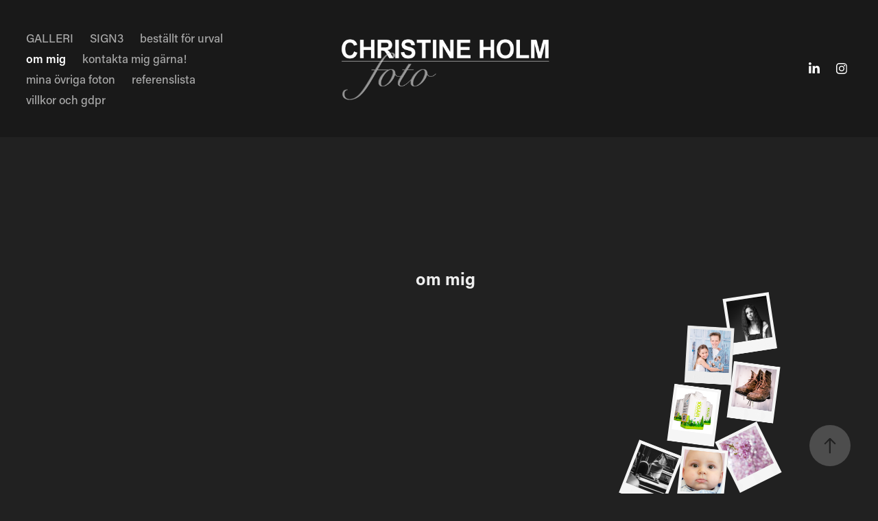

--- FILE ---
content_type: text/html; charset=utf-8
request_url: https://christineholmfoto.se/om-mig
body_size: 5590
content:
<!DOCTYPE HTML>
<html lang="en-US">
<head>
  <meta charset="UTF-8" />
  <meta name="viewport" content="width=device-width, initial-scale=1" />
      <meta name="keywords"  content="porträttfoto,produktfoto,eventfoto,miljöfoto,karlstad,fotograf,studio,bra fotograf Karlstad,Foto Karlstad,fotograf Karlstad,frilansfotograf Karlstad fotograf,Värmland,fotograf Hammarö,foto Hammarö,Fotograf" />
      <meta name="description"  content="Christine Holm Foto. Hängiven karlstadsfotograf med fokus på porträtt-, produkt-, press- och eventfoto. " />
      <meta name="twitter:card"  content="summary_large_image" />
      <meta name="twitter:site"  content="@AdobePortfolio" />
      <meta  property="og:title" content="Christine Holm Foto - om mig" />
      <meta  property="og:description" content="Christine Holm Foto. Hängiven karlstadsfotograf med fokus på porträtt-, produkt-, press- och eventfoto. " />
      <meta  property="og:image" content="https://cdn.myportfolio.com/0ca424e51df0216e826216d729f48f12/b36d590b-10e8-4c42-b0ba-0dc42cb0beff_rw_600.png?h=b0cfaa5a6af024e61203b875721d0fc7" />
      <meta name="google-site-verification" content="Cedg_jqBxkDbjlCKlFqOB6c4o-3N6Nqh7HIlBWAEW24">
      <meta name="description" content="Hängiven karlstadfotgraf med fokus på event-, porträtt-, produkt- och pressfoto.">
        <link rel="icon" href="https://cdn.myportfolio.com/0ca424e51df0216e826216d729f48f12/970b4619-4f55-4464-b5f6-8e44d0b018f6_carw_1x1x32.png?h=a30f4fae4370f0ed76d6bff7b14f6566" />
      <link rel="stylesheet" href="/dist/css/main.css" type="text/css" />
      <link rel="stylesheet" href="https://cdn.myportfolio.com/0ca424e51df0216e826216d729f48f12/47dbc4209b01241613a22b03d367cd861756973522.css?h=ef695bb34485f05cbd54ce9d814daa6c" type="text/css" />
    <link rel="canonical" href="https://christineholmfoto.se/om-mig" />
      <title>Christine Holm Foto - om mig</title>
    <script type="text/javascript" src="//use.typekit.net/ik/[base64].js?cb=35f77bfb8b50944859ea3d3804e7194e7a3173fb" async onload="
    try {
      window.Typekit.load();
    } catch (e) {
      console.warn('Typekit not loaded.');
    }
    "></script>
</head>
  <body class="transition-enabled">  <div class='page-background-video page-background-video-with-panel'>
  </div>
  <div class="js-responsive-nav">
    <div class="responsive-nav has-social">
      <div class="close-responsive-click-area js-close-responsive-nav">
        <div class="close-responsive-button"></div>
      </div>
          <nav class="nav-container" data-hover-hint="nav" data-hover-hint-placement="bottom-start">
                <div class="gallery-title"><a href="/work" >GALLERI</a></div>
      <div class="page-title">
        <a href="/sign3" >SIGN3</a>
      </div>
                <div class="gallery-title"><a href="/bestallt-for-urval-1" >beställt för urval</a></div>
      <div class="page-title">
        <a href="/om-mig" class="active">om mig</a>
      </div>
      <div class="page-title">
        <a href="/kontakt" >kontakta mig gärna!</a>
      </div>
      <div class="link-title">
        <a href="http://www.christineholmfoto.wixsite.com/minsida" target="_blank">mina övriga foton</a>
      </div>
      <div class="page-title">
        <a href="/referenslista" >referenslista</a>
      </div>
      <div class="page-title">
        <a href="/gdpr" >villkor och gdpr</a>
      </div>
          </nav>
        <div class="social pf-nav-social" data-context="theme.nav" data-hover-hint="navSocialIcons" data-hover-hint-placement="bottom-start">
          <ul>
                  <li>
                    <a href="https://www.linkedin.com/in/christine-holm-fotograf/" target="_blank">
                      <svg version="1.1" id="Layer_1" xmlns="http://www.w3.org/2000/svg" xmlns:xlink="http://www.w3.org/1999/xlink" viewBox="0 0 30 24" style="enable-background:new 0 0 30 24;" xml:space="preserve" class="icon">
                      <path id="path-1_24_" d="M19.6,19v-5.8c0-1.4-0.5-2.4-1.7-2.4c-1,0-1.5,0.7-1.8,1.3C16,12.3,16,12.6,16,13v6h-3.4
                        c0,0,0.1-9.8,0-10.8H16v1.5c0,0,0,0,0,0h0v0C16.4,9,17.2,7.9,19,7.9c2.3,0,4,1.5,4,4.9V19H19.6z M8.9,6.7L8.9,6.7
                        C7.7,6.7,7,5.9,7,4.9C7,3.8,7.8,3,8.9,3s1.9,0.8,1.9,1.9C10.9,5.9,10.1,6.7,8.9,6.7z M10.6,19H7.2V8.2h3.4V19z"/>
                      </svg>
                    </a>
                  </li>
                  <li>
                    <a href="http://www.instagram.com/christineholmfoto" target="_blank">
                      <svg version="1.1" id="Layer_1" xmlns="http://www.w3.org/2000/svg" xmlns:xlink="http://www.w3.org/1999/xlink" viewBox="0 0 30 24" style="enable-background:new 0 0 30 24;" xml:space="preserve" class="icon">
                      <g>
                        <path d="M15,5.4c2.1,0,2.4,0,3.2,0c0.8,0,1.2,0.2,1.5,0.3c0.4,0.1,0.6,0.3,0.9,0.6c0.3,0.3,0.5,0.5,0.6,0.9
                          c0.1,0.3,0.2,0.7,0.3,1.5c0,0.8,0,1.1,0,3.2s0,2.4,0,3.2c0,0.8-0.2,1.2-0.3,1.5c-0.1,0.4-0.3,0.6-0.6,0.9c-0.3,0.3-0.5,0.5-0.9,0.6
                          c-0.3,0.1-0.7,0.2-1.5,0.3c-0.8,0-1.1,0-3.2,0s-2.4,0-3.2,0c-0.8,0-1.2-0.2-1.5-0.3c-0.4-0.1-0.6-0.3-0.9-0.6
                          c-0.3-0.3-0.5-0.5-0.6-0.9c-0.1-0.3-0.2-0.7-0.3-1.5c0-0.8,0-1.1,0-3.2s0-2.4,0-3.2c0-0.8,0.2-1.2,0.3-1.5c0.1-0.4,0.3-0.6,0.6-0.9
                          c0.3-0.3,0.5-0.5,0.9-0.6c0.3-0.1,0.7-0.2,1.5-0.3C12.6,5.4,12.9,5.4,15,5.4 M15,4c-2.2,0-2.4,0-3.3,0c-0.9,0-1.4,0.2-1.9,0.4
                          c-0.5,0.2-1,0.5-1.4,0.9C7.9,5.8,7.6,6.2,7.4,6.8C7.2,7.3,7.1,7.9,7,8.7C7,9.6,7,9.8,7,12s0,2.4,0,3.3c0,0.9,0.2,1.4,0.4,1.9
                          c0.2,0.5,0.5,1,0.9,1.4c0.4,0.4,0.9,0.7,1.4,0.9c0.5,0.2,1.1,0.3,1.9,0.4c0.9,0,1.1,0,3.3,0s2.4,0,3.3,0c0.9,0,1.4-0.2,1.9-0.4
                          c0.5-0.2,1-0.5,1.4-0.9c0.4-0.4,0.7-0.9,0.9-1.4c0.2-0.5,0.3-1.1,0.4-1.9c0-0.9,0-1.1,0-3.3s0-2.4,0-3.3c0-0.9-0.2-1.4-0.4-1.9
                          c-0.2-0.5-0.5-1-0.9-1.4c-0.4-0.4-0.9-0.7-1.4-0.9c-0.5-0.2-1.1-0.3-1.9-0.4C17.4,4,17.2,4,15,4L15,4L15,4z"/>
                        <path d="M15,7.9c-2.3,0-4.1,1.8-4.1,4.1s1.8,4.1,4.1,4.1s4.1-1.8,4.1-4.1S17.3,7.9,15,7.9L15,7.9z M15,14.7c-1.5,0-2.7-1.2-2.7-2.7
                          c0-1.5,1.2-2.7,2.7-2.7s2.7,1.2,2.7,2.7C17.7,13.5,16.5,14.7,15,14.7L15,14.7z"/>
                        <path d="M20.2,7.7c0,0.5-0.4,1-1,1s-1-0.4-1-1s0.4-1,1-1S20.2,7.2,20.2,7.7L20.2,7.7z"/>
                      </g>
                      </svg>
                    </a>
                  </li>
          </ul>
        </div>
    </div>
  </div>
    <header class="site-header js-site-header  js-fixed-nav" data-context="theme.nav" data-hover-hint="nav" data-hover-hint-placement="top-start">
        <nav class="nav-container" data-hover-hint="nav" data-hover-hint-placement="bottom-start">
                <div class="gallery-title"><a href="/work" >GALLERI</a></div>
      <div class="page-title">
        <a href="/sign3" >SIGN3</a>
      </div>
                <div class="gallery-title"><a href="/bestallt-for-urval-1" >beställt för urval</a></div>
      <div class="page-title">
        <a href="/om-mig" class="active">om mig</a>
      </div>
      <div class="page-title">
        <a href="/kontakt" >kontakta mig gärna!</a>
      </div>
      <div class="link-title">
        <a href="http://www.christineholmfoto.wixsite.com/minsida" target="_blank">mina övriga foton</a>
      </div>
      <div class="page-title">
        <a href="/referenslista" >referenslista</a>
      </div>
      <div class="page-title">
        <a href="/gdpr" >villkor och gdpr</a>
      </div>
        </nav>
        <div class="logo-wrap" data-context="theme.logo.header" data-hover-hint="logo" data-hover-hint-placement="bottom-start">
          <div class="logo e2e-site-logo-text logo-image  ">
    <a href="/work" class="image-normal image-link">
      <img src="https://cdn.myportfolio.com/0ca424e51df0216e826216d729f48f12/ae43d25b-7fb4-4c11-b654-51a2ac5ea275_rwc_0x0x2760x608x4096.png?h=7abd4ce98043f34bed491203a4adf3ef" alt="Christine Holm">
    </a>
          </div>
        </div>
        <div class="social pf-nav-social" data-context="theme.nav" data-hover-hint="navSocialIcons" data-hover-hint-placement="bottom-start">
          <ul>
                  <li>
                    <a href="https://www.linkedin.com/in/christine-holm-fotograf/" target="_blank">
                      <svg version="1.1" id="Layer_1" xmlns="http://www.w3.org/2000/svg" xmlns:xlink="http://www.w3.org/1999/xlink" viewBox="0 0 30 24" style="enable-background:new 0 0 30 24;" xml:space="preserve" class="icon">
                      <path id="path-1_24_" d="M19.6,19v-5.8c0-1.4-0.5-2.4-1.7-2.4c-1,0-1.5,0.7-1.8,1.3C16,12.3,16,12.6,16,13v6h-3.4
                        c0,0,0.1-9.8,0-10.8H16v1.5c0,0,0,0,0,0h0v0C16.4,9,17.2,7.9,19,7.9c2.3,0,4,1.5,4,4.9V19H19.6z M8.9,6.7L8.9,6.7
                        C7.7,6.7,7,5.9,7,4.9C7,3.8,7.8,3,8.9,3s1.9,0.8,1.9,1.9C10.9,5.9,10.1,6.7,8.9,6.7z M10.6,19H7.2V8.2h3.4V19z"/>
                      </svg>
                    </a>
                  </li>
                  <li>
                    <a href="http://www.instagram.com/christineholmfoto" target="_blank">
                      <svg version="1.1" id="Layer_1" xmlns="http://www.w3.org/2000/svg" xmlns:xlink="http://www.w3.org/1999/xlink" viewBox="0 0 30 24" style="enable-background:new 0 0 30 24;" xml:space="preserve" class="icon">
                      <g>
                        <path d="M15,5.4c2.1,0,2.4,0,3.2,0c0.8,0,1.2,0.2,1.5,0.3c0.4,0.1,0.6,0.3,0.9,0.6c0.3,0.3,0.5,0.5,0.6,0.9
                          c0.1,0.3,0.2,0.7,0.3,1.5c0,0.8,0,1.1,0,3.2s0,2.4,0,3.2c0,0.8-0.2,1.2-0.3,1.5c-0.1,0.4-0.3,0.6-0.6,0.9c-0.3,0.3-0.5,0.5-0.9,0.6
                          c-0.3,0.1-0.7,0.2-1.5,0.3c-0.8,0-1.1,0-3.2,0s-2.4,0-3.2,0c-0.8,0-1.2-0.2-1.5-0.3c-0.4-0.1-0.6-0.3-0.9-0.6
                          c-0.3-0.3-0.5-0.5-0.6-0.9c-0.1-0.3-0.2-0.7-0.3-1.5c0-0.8,0-1.1,0-3.2s0-2.4,0-3.2c0-0.8,0.2-1.2,0.3-1.5c0.1-0.4,0.3-0.6,0.6-0.9
                          c0.3-0.3,0.5-0.5,0.9-0.6c0.3-0.1,0.7-0.2,1.5-0.3C12.6,5.4,12.9,5.4,15,5.4 M15,4c-2.2,0-2.4,0-3.3,0c-0.9,0-1.4,0.2-1.9,0.4
                          c-0.5,0.2-1,0.5-1.4,0.9C7.9,5.8,7.6,6.2,7.4,6.8C7.2,7.3,7.1,7.9,7,8.7C7,9.6,7,9.8,7,12s0,2.4,0,3.3c0,0.9,0.2,1.4,0.4,1.9
                          c0.2,0.5,0.5,1,0.9,1.4c0.4,0.4,0.9,0.7,1.4,0.9c0.5,0.2,1.1,0.3,1.9,0.4c0.9,0,1.1,0,3.3,0s2.4,0,3.3,0c0.9,0,1.4-0.2,1.9-0.4
                          c0.5-0.2,1-0.5,1.4-0.9c0.4-0.4,0.7-0.9,0.9-1.4c0.2-0.5,0.3-1.1,0.4-1.9c0-0.9,0-1.1,0-3.3s0-2.4,0-3.3c0-0.9-0.2-1.4-0.4-1.9
                          c-0.2-0.5-0.5-1-0.9-1.4c-0.4-0.4-0.9-0.7-1.4-0.9c-0.5-0.2-1.1-0.3-1.9-0.4C17.4,4,17.2,4,15,4L15,4L15,4z"/>
                        <path d="M15,7.9c-2.3,0-4.1,1.8-4.1,4.1s1.8,4.1,4.1,4.1s4.1-1.8,4.1-4.1S17.3,7.9,15,7.9L15,7.9z M15,14.7c-1.5,0-2.7-1.2-2.7-2.7
                          c0-1.5,1.2-2.7,2.7-2.7s2.7,1.2,2.7,2.7C17.7,13.5,16.5,14.7,15,14.7L15,14.7z"/>
                        <path d="M20.2,7.7c0,0.5-0.4,1-1,1s-1-0.4-1-1s0.4-1,1-1S20.2,7.2,20.2,7.7L20.2,7.7z"/>
                      </g>
                      </svg>
                    </a>
                  </li>
          </ul>
        </div>
        <div class="hamburger-click-area js-hamburger">
          <div class="hamburger">
            <i></i>
            <i></i>
            <i></i>
          </div>
        </div>
    </header>
    <div class="header-placeholder"></div>
  <div class="site-wrap cfix js-site-wrap">
    <div class="site-container">
      <div class="site-content e2e-site-content">
        <main>
  <div class="page-container" data-context="page.page.container" data-hover-hint="pageContainer">
    <section class="page standard-modules">
        <header class="page-header content" data-context="pages" data-identity="id:p5b9abbd6c92cdcc223f4124d883365e0c686773d3e6842bfbe118" data-hover-hint="pageHeader" data-hover-hint-id="p5b9abbd6c92cdcc223f4124d883365e0c686773d3e6842bfbe118">
            <h1 class="title preserve-whitespace e2e-site-logo-text">om mig</h1>
            <p class="description"></p>
        </header>
      <div class="page-content js-page-content" data-context="pages" data-identity="id:p5b9abbd6c92cdcc223f4124d883365e0c686773d3e6842bfbe118">
        <div id="project-canvas" class="js-project-modules modules content">
          <div id="project-modules">
              
              <div class="project-module module image project-module-image js-js-project-module"  style="padding-top: 0px;
padding-bottom: 0px;
  width: 24%;
  float: right;
  clear: both;
">

  

  
     <div class="js-lightbox" data-src="https://cdn.myportfolio.com/0ca424e51df0216e826216d729f48f12/b36d590b-10e8-4c42-b0ba-0dc42cb0beff.png?h=99c43869ac6b759b64e7f59712fc6bac">
           <img
             class="js-lazy e2e-site-project-module-image"
             src="[data-uri]"
             data-src="https://cdn.myportfolio.com/0ca424e51df0216e826216d729f48f12/b36d590b-10e8-4c42-b0ba-0dc42cb0beff_rw_1920.png?h=78c72ba214776fda5180760801c56b13"
             data-srcset="https://cdn.myportfolio.com/0ca424e51df0216e826216d729f48f12/b36d590b-10e8-4c42-b0ba-0dc42cb0beff_rw_600.png?h=b0cfaa5a6af024e61203b875721d0fc7 600w,https://cdn.myportfolio.com/0ca424e51df0216e826216d729f48f12/b36d590b-10e8-4c42-b0ba-0dc42cb0beff_rw_1200.png?h=a0c4b34b94cec06252af2435ca19b200 1200w,https://cdn.myportfolio.com/0ca424e51df0216e826216d729f48f12/b36d590b-10e8-4c42-b0ba-0dc42cb0beff_rw_1920.png?h=78c72ba214776fda5180760801c56b13 1920w,"
             data-sizes="(max-width: 1920px) 100vw, 1920px"
             width="1920"
             height="0"
             style="padding-bottom: 137.67%; background: rgba(0, 0, 0, 0.03)"
             
           >
     </div>
  

</div>

              
              
              
              
              
              
              
              
              
              
              
              
              
              <div class="project-module module text project-module-text align- js-project-module e2e-site-project-module-text" style="padding-top: 0px;
padding-bottom: 40px;
  width: 64%;
  max-width: 800px;
  float: center;
  clear: both;
">
  <div class="rich-text js-text-editable module-text"><div><div style="text-align:left;"><span style="color:#ffffff;" class="texteditor-inline-color"><span style="font-family:helvetica,sans-serif;">Jag heter Christine Holm och är karlstadfotografen som älskar att arbeta med kontraster. </span></span></div></div><div><div style="text-align:left;"><br></div><div style="text-align:left;"><span style="color:#ffffff;" class="texteditor-inline-color"><span style="font-family:helvetica,sans-serif;">Jag upptäckte kamerans fördelar när illustrerandet tog för lång tid. Och med kameran i min hand var jag hemma! Jag ser hela min värld som bilder och är ständigt på jakt efter det perfekta ljuset. Jag strävar alltid efter att få fram den rätta känslan. På alla sätt.</span></span></div><div style="text-align:left;"><br></div><div style="text-align:left;"><span style="color:#ffffff;" class="texteditor-inline-color"><span style="font-family:helvetica,sans-serif;">Jag ser kontraster i allt. Att styra exakta resultat med studions ljus kontra att anpassa sig helt till de befintliga förutsättningar som erbjuds. Spektret går från produktfotografering i studio till en skuttig dagisgrupp som bygger vindskydd.</span></span></div><div style="text-align:left;"><span style="color:#ffffff;" class="texteditor-inline-color"><span style="font-family:helvetica,sans-serif;">​</span></span></div><div style="text-align:left;"><span style="color:#ffffff;" class="texteditor-inline-color"><span style="font-family:helvetica,sans-serif;">Att fotografera är att måla med ljus. Och jag kan vänta länge på rätt ögonblick. Att skapa en förståelse för ljusets betydelse hos mina kunder och modeller ger ofta ett enormt mycket bättre slutresultat.</span></span></div><div style="text-align:left;"><br></div><div style="text-align:left;"><span style="color:#ffffff;" class="texteditor-inline-color"><span style="font-family:helvetica,sans-serif;">Min fotoerfarenhet är ett hoppkok av universitetsutbildningar, workshops, fotoresor, massor av övning och små grupper av supernördar som sitter i fuktiga källare och analyserar komplexiteten och assimileringsmotståndet i bilder. LJUVLIGT!</span></span></div><div style="text-align:left;"><span style="color:#ffffff;" class="texteditor-inline-color"><span style="font-family:helvetica,sans-serif;">Jag är en tvättäkta svamp gällande foto och kunskapen delar jag med mig av via föreläsningar.</span></span></div><div style="text-align:left;"><br></div><div style="text-align:left;"><span style="color:#ffffff;" class="texteditor-inline-color"><span style="font-family:helvetica,sans-serif;">Mina kunder ska kunna lita på mig fullt ut och känna att jag ger dem det de vill ha.</span></span></div><div style="text-align:left;"><span style="color:#ffffff;" class="texteditor-inline-color"><span style="font-family:helvetica,sans-serif;">Allt det där med planering och genomförande tar jag hand om så det behöver ingen annan tänka på. Att få en bra kommunikation med den man fotar är centralt. Jag producerar tillsammans med mina kunder - då blir resultatet alltid bäst.</span></span></div><div style="text-align:left;"><span style="color:#ffffff;" class="texteditor-inline-color"><span style="font-family:helvetica,sans-serif;"><br></span></span></div><div style="text-align:left;"><span style="color:#ffffff;" class="texteditor-inline-color"><span style="font-family:helvetica,sans-serif;"><br></span></span></div><div style="text-align:left;"><span style="color:#ffffff;" class="texteditor-inline-color"><span style="font-family:helvetica,sans-serif;"></span></span><span style="color:#262222;" class="texteditor-inline-color"><span style="font-size:9px;" class="texteditor-inline-fontsize"><span style="font-family:helvetica,sans-serif;">Jag är en frilansfotograf med Karlstad som bas. Jag har fokus på pressfoto, porträtt, eventfoto och produktfotografering. - Bra proffsfotograf i Karlstad.Fotograf i Värmland. Fotograf i Karlstad. </span></span></span><span style="color:#332b2b;" class="texteditor-inline-color"><span style="font-family:helvetica,sans-serif;">​</span></span><span style="color:#ffffff;" class="texteditor-inline-color"><span style="font-family:helvetica,sans-serif;"></span></span><br></div><div style="text-align:left;"><br></div><div style="text-align:left;"><br></div></div></div>
</div>

              
              
              
              
          </div>
        </div>
      </div>
    </section>
        <section class="back-to-top" data-hover-hint="backToTop">
          <a href="#"><span class="arrow">&uarr;</span><span class="preserve-whitespace">Back to Top</span></a>
        </section>
        <a class="back-to-top-fixed js-back-to-top back-to-top-fixed-with-panel" data-hover-hint="backToTop" data-hover-hint-placement="top-start" href="#">
          <svg version="1.1" id="Layer_1" xmlns="http://www.w3.org/2000/svg" xmlns:xlink="http://www.w3.org/1999/xlink" x="0px" y="0px"
           viewBox="0 0 26 26" style="enable-background:new 0 0 26 26;" xml:space="preserve" class="icon icon-back-to-top">
          <g>
            <path d="M13.8,1.3L21.6,9c0.1,0.1,0.1,0.3,0.2,0.4c0.1,0.1,0.1,0.3,0.1,0.4s0,0.3-0.1,0.4c-0.1,0.1-0.1,0.3-0.3,0.4
              c-0.1,0.1-0.2,0.2-0.4,0.3c-0.2,0.1-0.3,0.1-0.4,0.1c-0.1,0-0.3,0-0.4-0.1c-0.2-0.1-0.3-0.2-0.4-0.3L14.2,5l0,19.1
              c0,0.2-0.1,0.3-0.1,0.5c0,0.1-0.1,0.3-0.3,0.4c-0.1,0.1-0.2,0.2-0.4,0.3c-0.1,0.1-0.3,0.1-0.5,0.1c-0.1,0-0.3,0-0.4-0.1
              c-0.1-0.1-0.3-0.1-0.4-0.3c-0.1-0.1-0.2-0.2-0.3-0.4c-0.1-0.1-0.1-0.3-0.1-0.5l0-19.1l-5.7,5.7C6,10.8,5.8,10.9,5.7,11
              c-0.1,0.1-0.3,0.1-0.4,0.1c-0.2,0-0.3,0-0.4-0.1c-0.1-0.1-0.3-0.2-0.4-0.3c-0.1-0.1-0.1-0.2-0.2-0.4C4.1,10.2,4,10.1,4.1,9.9
              c0-0.1,0-0.3,0.1-0.4c0-0.1,0.1-0.3,0.3-0.4l7.7-7.8c0.1,0,0.2-0.1,0.2-0.1c0,0,0.1-0.1,0.2-0.1c0.1,0,0.2,0,0.2-0.1
              c0.1,0,0.1,0,0.2,0c0,0,0.1,0,0.2,0c0.1,0,0.2,0,0.2,0.1c0.1,0,0.1,0.1,0.2,0.1C13.7,1.2,13.8,1.2,13.8,1.3z"/>
          </g>
          </svg>
        </a>
  </div>
              <footer class="site-footer" data-hover-hint="footer">
                  <div class="social pf-footer-social" data-context="theme.footer" data-hover-hint="footerSocialIcons">
                    <ul>
                            <li>
                              <a href="https://www.linkedin.com/in/christine-holm-fotograf/" target="_blank">
                                <svg version="1.1" id="Layer_1" xmlns="http://www.w3.org/2000/svg" xmlns:xlink="http://www.w3.org/1999/xlink" viewBox="0 0 30 24" style="enable-background:new 0 0 30 24;" xml:space="preserve" class="icon">
                                <path id="path-1_24_" d="M19.6,19v-5.8c0-1.4-0.5-2.4-1.7-2.4c-1,0-1.5,0.7-1.8,1.3C16,12.3,16,12.6,16,13v6h-3.4
                                  c0,0,0.1-9.8,0-10.8H16v1.5c0,0,0,0,0,0h0v0C16.4,9,17.2,7.9,19,7.9c2.3,0,4,1.5,4,4.9V19H19.6z M8.9,6.7L8.9,6.7
                                  C7.7,6.7,7,5.9,7,4.9C7,3.8,7.8,3,8.9,3s1.9,0.8,1.9,1.9C10.9,5.9,10.1,6.7,8.9,6.7z M10.6,19H7.2V8.2h3.4V19z"/>
                                </svg>
                              </a>
                            </li>
                            <li>
                              <a href="http://www.instagram.com/christineholmfoto" target="_blank">
                                <svg version="1.1" id="Layer_1" xmlns="http://www.w3.org/2000/svg" xmlns:xlink="http://www.w3.org/1999/xlink" viewBox="0 0 30 24" style="enable-background:new 0 0 30 24;" xml:space="preserve" class="icon">
                                <g>
                                  <path d="M15,5.4c2.1,0,2.4,0,3.2,0c0.8,0,1.2,0.2,1.5,0.3c0.4,0.1,0.6,0.3,0.9,0.6c0.3,0.3,0.5,0.5,0.6,0.9
                                    c0.1,0.3,0.2,0.7,0.3,1.5c0,0.8,0,1.1,0,3.2s0,2.4,0,3.2c0,0.8-0.2,1.2-0.3,1.5c-0.1,0.4-0.3,0.6-0.6,0.9c-0.3,0.3-0.5,0.5-0.9,0.6
                                    c-0.3,0.1-0.7,0.2-1.5,0.3c-0.8,0-1.1,0-3.2,0s-2.4,0-3.2,0c-0.8,0-1.2-0.2-1.5-0.3c-0.4-0.1-0.6-0.3-0.9-0.6
                                    c-0.3-0.3-0.5-0.5-0.6-0.9c-0.1-0.3-0.2-0.7-0.3-1.5c0-0.8,0-1.1,0-3.2s0-2.4,0-3.2c0-0.8,0.2-1.2,0.3-1.5c0.1-0.4,0.3-0.6,0.6-0.9
                                    c0.3-0.3,0.5-0.5,0.9-0.6c0.3-0.1,0.7-0.2,1.5-0.3C12.6,5.4,12.9,5.4,15,5.4 M15,4c-2.2,0-2.4,0-3.3,0c-0.9,0-1.4,0.2-1.9,0.4
                                    c-0.5,0.2-1,0.5-1.4,0.9C7.9,5.8,7.6,6.2,7.4,6.8C7.2,7.3,7.1,7.9,7,8.7C7,9.6,7,9.8,7,12s0,2.4,0,3.3c0,0.9,0.2,1.4,0.4,1.9
                                    c0.2,0.5,0.5,1,0.9,1.4c0.4,0.4,0.9,0.7,1.4,0.9c0.5,0.2,1.1,0.3,1.9,0.4c0.9,0,1.1,0,3.3,0s2.4,0,3.3,0c0.9,0,1.4-0.2,1.9-0.4
                                    c0.5-0.2,1-0.5,1.4-0.9c0.4-0.4,0.7-0.9,0.9-1.4c0.2-0.5,0.3-1.1,0.4-1.9c0-0.9,0-1.1,0-3.3s0-2.4,0-3.3c0-0.9-0.2-1.4-0.4-1.9
                                    c-0.2-0.5-0.5-1-0.9-1.4c-0.4-0.4-0.9-0.7-1.4-0.9c-0.5-0.2-1.1-0.3-1.9-0.4C17.4,4,17.2,4,15,4L15,4L15,4z"/>
                                  <path d="M15,7.9c-2.3,0-4.1,1.8-4.1,4.1s1.8,4.1,4.1,4.1s4.1-1.8,4.1-4.1S17.3,7.9,15,7.9L15,7.9z M15,14.7c-1.5,0-2.7-1.2-2.7-2.7
                                    c0-1.5,1.2-2.7,2.7-2.7s2.7,1.2,2.7,2.7C17.7,13.5,16.5,14.7,15,14.7L15,14.7z"/>
                                  <path d="M20.2,7.7c0,0.5-0.4,1-1,1s-1-0.4-1-1s0.4-1,1-1S20.2,7.2,20.2,7.7L20.2,7.7z"/>
                                </g>
                                </svg>
                              </a>
                            </li>
                    </ul>
                  </div>
                <div class="footer-text">
                  Kul att du tittar in!   © Christine Holm.                                      Jag är frilansfotograf med Karlstad som bas. Fokus ligger på porträttfoto, eventfotografering, produktfotografering och pressfoto.
                </div>
              </footer>
        </main>
      </div>
    </div>
  </div>
</body>
<script type="text/javascript">
  // fix for Safari's back/forward cache
  window.onpageshow = function(e) {
    if (e.persisted) { window.location.reload(); }
  };
</script>
  <script type="text/javascript">var __config__ = {"page_id":"p5b9abbd6c92cdcc223f4124d883365e0c686773d3e6842bfbe118","theme":{"name":"lukas"},"pageTransition":true,"linkTransition":true,"disableDownload":true,"localizedValidationMessages":{"required":"This field is required","Email":"This field must be a valid email address"},"lightbox":{"enabled":true,"color":{"opacity":1,"hex":"#ffffff"}},"cookie_banner":{"enabled":false}};</script>
  <script type="text/javascript" src="/site/translations?cb=35f77bfb8b50944859ea3d3804e7194e7a3173fb"></script>
  <script type="text/javascript" src="/dist/js/main.js?cb=35f77bfb8b50944859ea3d3804e7194e7a3173fb"></script>
</html>
